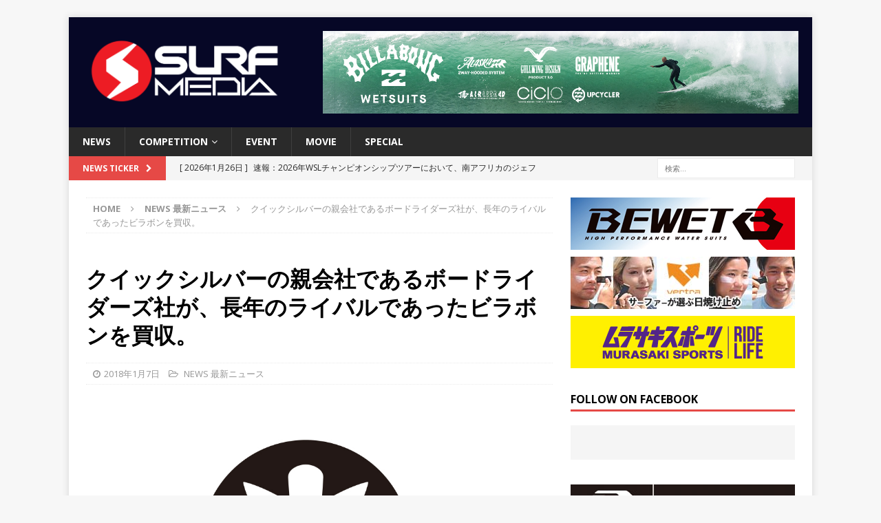

--- FILE ---
content_type: text/html; charset=UTF-8
request_url: https://surfmedia.jp/2018/01/07/%E3%82%AF%E3%82%A4%E3%83%83%E3%82%AF%E3%82%B7%E3%83%AB%E3%83%90%E3%83%BC%E3%81%AE%E8%A6%AA%E4%BC%9A%E7%A4%BE%E3%81%A7%E3%81%82%E3%82%8B%E3%83%9C%E3%83%BC%E3%83%89%E3%83%A9%E3%82%A4%E3%83%80%E3%83%BC/
body_size: 73475
content:
<!DOCTYPE html>
<html class="no-js mh-one-sb" lang="ja"
	itemscope 
	itemtype="http://schema.org/Article" 
	prefix="og: http://ogp.me/ns#" >
<head>
<meta charset="UTF-8">
<meta name="viewport" content="width=device-width, initial-scale=1.0">
<link rel="profile" href="http://gmpg.org/xfn/11" />

<!-- Bootstrap Core CSS -->
<link href="/wp-content/themes/mh-magazine/css/bootstrap.min.css" rel="stylesheet">

	<!-- Custom Fonts -->
<link rel="stylesheet" href="https://use.fontawesome.com/releases/v5.2.0/css/all.css" integrity="sha384-hWVjflwFxL6sNzntih27bfxkr27PmbbK/iSvJ+a4+0owXq79v+lsFkW54bOGbiDQ" crossorigin="anonymous">
	
	    <!-- 記事に設定されているアイキャッチ画像のOGP -->
    <meta property="og:image" content="https://surfmedia.jp/wp-content/uploads/2018/01/main.jpg">
	
	    <!-- 記事に設定されているアイキャッチ画像のOGP -->
    <meta name="twitter:image" content="https://surfmedia.jp/wp-content/uploads/2018/01/main.jpg">
	
	
<title>クイックシルバーの親会社であるボードライダーズ社が、長年のライバルであったビラボンを買収。 | SURFMEDIA</title>
<meta name='robots' content='max-image-preview:large' />

<!-- All in One SEO Pack 2.3.11 by Michael Torbert of Semper Fi Web Design[906,976] -->
<link rel="canonical" href="https://surfmedia.jp/2018/01/07/%e3%82%af%e3%82%a4%e3%83%83%e3%82%af%e3%82%b7%e3%83%ab%e3%83%90%e3%83%bc%e3%81%ae%e8%a6%aa%e4%bc%9a%e7%a4%be%e3%81%a7%e3%81%82%e3%82%8b%e3%83%9c%e3%83%bc%e3%83%89%e3%83%a9%e3%82%a4%e3%83%80%e3%83%bc/" />
<meta property="og:title" content="クイックシルバーの親会社であるボードライダーズ社が、長年のライバルであったビラボンを買収。 | SURFMEDIA" />
<meta property="og:type" content="article" />
<meta property="og:url" content="https://surfmedia.jp/2018/01/07/%e3%82%af%e3%82%a4%e3%83%83%e3%82%af%e3%82%b7%e3%83%ab%e3%83%90%e3%83%bc%e3%81%ae%e8%a6%aa%e4%bc%9a%e7%a4%be%e3%81%a7%e3%81%82%e3%82%8b%e3%83%9c%e3%83%bc%e3%83%89%e3%83%a9%e3%82%a4%e3%83%80%e3%83%bc/" />
<meta property="og:image" content="https://surfmedia.jp/wp-content/uploads/2018/01/main.jpg" />
<meta property="og:site_name" content="SURFMEDIA" />
<meta property="og:description" content="昨年12月に、クイックシルバーの親会社であるボードライダーズ社は、ビラボンを買収するという計画を提出していた。そして、長年のライバルであった２つのブランドは、いま同じ傘下に入った。 &nbsp; クイックシルバー、ロキシー、DCというブランドを所有するボードライダーズ社は、木曜日にビラボン・ インターナショナルのすべての株式を手にいれる最終合意に署名。この買収はビラボンが所有するRVCA、エレメント、VonZipper、Xcelを含むものである。 &nbsp; 米クイックシルバーは、2015年に日本の民事再生法にあたる連邦破産法第11条を申請。16年に、今回の投資会社オークツリー・キャピタル・マネジメントが事業再生融資を行い救済。経営再建と経営基盤の再構築を行ってきた。 &nbsp; 今回の合併会社の最高責任者には、オークツリーのマネージング・ディレクターであり、ボードライダーズの経営再建責任者を務めるデイヴ・タナーが就任。17年3月には社名をクイックシルバーからボードライダーズに改名し、今回の買収に着手した。 &nbsp; 「サーフィン、スノー、スケートに深い伝統のある、アイコニック・ブランドを多く所有するこの2つの大手アクションスポーツ会社が一緒になることは、アクションスポーツへの情熱を共有する我々にとって非常に喜ばしいことです。 &nbsp; 我々は、すべてのブランドの自主性、創造性、独自文化を維持することに全力を尽くすと同時に、最良の運営基盤を活用し、これらブランドの世界的な成長を加速させるつもりです。ビラボンチームと一つの家族になることを大変嬉しく思っており、この統合がもたらす成功のために力を合わせることを楽しみにしています。」と、デイヴ・タナーがコメント。 &nbsp; 今回のボードライダーズとビラボンの統合により、110カ国以上で7,000以上の取引企業、35カ国での自社eコマースサイト、28カ国で630以上の店舗を構える、世界をリードするアクションスポーツ企業が誕生することとなった。 &nbsp; &nbsp;" />
<meta property="article:published_time" content="2018-01-07T14:44:39Z" />
<meta property="article:modified_time" content="2018-01-07T14:44:39Z" />
<meta name="twitter:card" content="summary" />
<meta name="twitter:title" content="クイックシルバーの親会社であるボードライダーズ社が、長年のライバルであったビラボンを買収。 | SURFMEDIA" />
<meta name="twitter:description" content="昨年12月に、クイックシルバーの親会社であるボードライダーズ社は、ビラボンを買収するという計画を提出していた。そして、長年のライバルであった２つのブランドは、いま同じ傘下に入った。 &nbsp; クイックシルバー、ロキシー、DCというブランドを所有するボードライダーズ社は、木曜日にビラボン・ インターナショナルのすべての株式を手にいれる最終合意に署名。この買収はビラボンが所有するRVCA、エレメント、VonZipper、Xcelを含むものである。 &nbsp; 米クイックシルバーは、2015年に日本の民事再生法にあたる連邦破産法第11条を申請。16年に、今回の投資会社オークツリー・キャピタル・マネジメントが事業再生融資を行い救済。経営再建と経営基盤の再構築を行ってきた。 &nbsp; 今回の合併会社の最高責任者には、オークツリーのマネージング・ディレクターであり、ボードライダーズの経営再建責任者を務めるデイヴ・タナーが就任。17年3月には社名をクイックシルバーからボードライダーズに改名し、今回の買収に着手した。 &nbsp; 「サーフィン、スノー、スケートに深い伝統のある、アイコニック・ブランドを多く所有するこの2つの大手アクションスポーツ会社が一緒になることは、アクションスポーツへの情熱を共有する我々にとって非常に喜ばしいことです。 &nbsp; 我々は、すべてのブランドの自主性、創造性、独自文化を維持することに全力を尽くすと同時に、最良の運営基盤を活用し、これらブランドの世界的な成長を加速させるつもりです。ビラボンチームと一つの家族になることを大変嬉しく思っており、この統合がもたらす成功のために力を合わせることを楽しみにしています。」と、デイヴ・タナーがコメント。 &nbsp; 今回のボードライダーズとビラボンの統合により、110カ国以上で7,000以上の取引企業、35カ国での自社eコマースサイト、28カ国で630以上の店舗を構える、世界をリードするアクションスポーツ企業が誕生することとなった。 &nbsp; &nbsp;" />
<meta name="twitter:image" content="https://surfmedia.jp/wp-content/uploads/2018/01/main.jpg" />
<meta itemprop="image" content="https://surfmedia.jp/wp-content/uploads/2018/01/main.jpg" />
			<script>
			(function(i,s,o,g,r,a,m){i['GoogleAnalyticsObject']=r;i[r]=i[r]||function(){
			(i[r].q=i[r].q||[]).push(arguments)},i[r].l=1*new Date();a=s.createElement(o),
			m=s.getElementsByTagName(o)[0];a.async=1;a.src=g;m.parentNode.insertBefore(a,m)
			})(window,document,'script','//www.google-analytics.com/analytics.js','ga');

			ga('create', 'UA-28537364-1', 'auto');
			
			ga('send', 'pageview');
			</script>
<!-- /all in one seo pack -->
<link rel='dns-prefetch' href='//s0.wp.com' />
<link rel='dns-prefetch' href='//fonts.googleapis.com' />
<link rel="alternate" type="application/rss+xml" title="SURFMEDIA &raquo; フィード" href="https://surfmedia.jp/feed/" />
<script type="text/javascript">
window._wpemojiSettings = {"baseUrl":"https:\/\/s.w.org\/images\/core\/emoji\/14.0.0\/72x72\/","ext":".png","svgUrl":"https:\/\/s.w.org\/images\/core\/emoji\/14.0.0\/svg\/","svgExt":".svg","source":{"concatemoji":"https:\/\/surfmedia.jp\/wp-includes\/js\/wp-emoji-release.min.js?ver=6.2.8"}};
/*! This file is auto-generated */
!function(e,a,t){var n,r,o,i=a.createElement("canvas"),p=i.getContext&&i.getContext("2d");function s(e,t){p.clearRect(0,0,i.width,i.height),p.fillText(e,0,0);e=i.toDataURL();return p.clearRect(0,0,i.width,i.height),p.fillText(t,0,0),e===i.toDataURL()}function c(e){var t=a.createElement("script");t.src=e,t.defer=t.type="text/javascript",a.getElementsByTagName("head")[0].appendChild(t)}for(o=Array("flag","emoji"),t.supports={everything:!0,everythingExceptFlag:!0},r=0;r<o.length;r++)t.supports[o[r]]=function(e){if(p&&p.fillText)switch(p.textBaseline="top",p.font="600 32px Arial",e){case"flag":return s("\ud83c\udff3\ufe0f\u200d\u26a7\ufe0f","\ud83c\udff3\ufe0f\u200b\u26a7\ufe0f")?!1:!s("\ud83c\uddfa\ud83c\uddf3","\ud83c\uddfa\u200b\ud83c\uddf3")&&!s("\ud83c\udff4\udb40\udc67\udb40\udc62\udb40\udc65\udb40\udc6e\udb40\udc67\udb40\udc7f","\ud83c\udff4\u200b\udb40\udc67\u200b\udb40\udc62\u200b\udb40\udc65\u200b\udb40\udc6e\u200b\udb40\udc67\u200b\udb40\udc7f");case"emoji":return!s("\ud83e\udef1\ud83c\udffb\u200d\ud83e\udef2\ud83c\udfff","\ud83e\udef1\ud83c\udffb\u200b\ud83e\udef2\ud83c\udfff")}return!1}(o[r]),t.supports.everything=t.supports.everything&&t.supports[o[r]],"flag"!==o[r]&&(t.supports.everythingExceptFlag=t.supports.everythingExceptFlag&&t.supports[o[r]]);t.supports.everythingExceptFlag=t.supports.everythingExceptFlag&&!t.supports.flag,t.DOMReady=!1,t.readyCallback=function(){t.DOMReady=!0},t.supports.everything||(n=function(){t.readyCallback()},a.addEventListener?(a.addEventListener("DOMContentLoaded",n,!1),e.addEventListener("load",n,!1)):(e.attachEvent("onload",n),a.attachEvent("onreadystatechange",function(){"complete"===a.readyState&&t.readyCallback()})),(e=t.source||{}).concatemoji?c(e.concatemoji):e.wpemoji&&e.twemoji&&(c(e.twemoji),c(e.wpemoji)))}(window,document,window._wpemojiSettings);
</script>
<style type="text/css">
img.wp-smiley,
img.emoji {
	display: inline !important;
	border: none !important;
	box-shadow: none !important;
	height: 1em !important;
	width: 1em !important;
	margin: 0 0.07em !important;
	vertical-align: -0.1em !important;
	background: none !important;
	padding: 0 !important;
}
</style>
	<link rel='stylesheet' id='wp-block-library-css' href='https://surfmedia.jp/wp-includes/css/dist/block-library/style.min.css?ver=6.2.8' type='text/css' media='all' />
<link rel='stylesheet' id='classic-theme-styles-css' href='https://surfmedia.jp/wp-includes/css/classic-themes.min.css?ver=6.2.8' type='text/css' media='all' />
<style id='global-styles-inline-css' type='text/css'>
body{--wp--preset--color--black: #000000;--wp--preset--color--cyan-bluish-gray: #abb8c3;--wp--preset--color--white: #ffffff;--wp--preset--color--pale-pink: #f78da7;--wp--preset--color--vivid-red: #cf2e2e;--wp--preset--color--luminous-vivid-orange: #ff6900;--wp--preset--color--luminous-vivid-amber: #fcb900;--wp--preset--color--light-green-cyan: #7bdcb5;--wp--preset--color--vivid-green-cyan: #00d084;--wp--preset--color--pale-cyan-blue: #8ed1fc;--wp--preset--color--vivid-cyan-blue: #0693e3;--wp--preset--color--vivid-purple: #9b51e0;--wp--preset--gradient--vivid-cyan-blue-to-vivid-purple: linear-gradient(135deg,rgba(6,147,227,1) 0%,rgb(155,81,224) 100%);--wp--preset--gradient--light-green-cyan-to-vivid-green-cyan: linear-gradient(135deg,rgb(122,220,180) 0%,rgb(0,208,130) 100%);--wp--preset--gradient--luminous-vivid-amber-to-luminous-vivid-orange: linear-gradient(135deg,rgba(252,185,0,1) 0%,rgba(255,105,0,1) 100%);--wp--preset--gradient--luminous-vivid-orange-to-vivid-red: linear-gradient(135deg,rgba(255,105,0,1) 0%,rgb(207,46,46) 100%);--wp--preset--gradient--very-light-gray-to-cyan-bluish-gray: linear-gradient(135deg,rgb(238,238,238) 0%,rgb(169,184,195) 100%);--wp--preset--gradient--cool-to-warm-spectrum: linear-gradient(135deg,rgb(74,234,220) 0%,rgb(151,120,209) 20%,rgb(207,42,186) 40%,rgb(238,44,130) 60%,rgb(251,105,98) 80%,rgb(254,248,76) 100%);--wp--preset--gradient--blush-light-purple: linear-gradient(135deg,rgb(255,206,236) 0%,rgb(152,150,240) 100%);--wp--preset--gradient--blush-bordeaux: linear-gradient(135deg,rgb(254,205,165) 0%,rgb(254,45,45) 50%,rgb(107,0,62) 100%);--wp--preset--gradient--luminous-dusk: linear-gradient(135deg,rgb(255,203,112) 0%,rgb(199,81,192) 50%,rgb(65,88,208) 100%);--wp--preset--gradient--pale-ocean: linear-gradient(135deg,rgb(255,245,203) 0%,rgb(182,227,212) 50%,rgb(51,167,181) 100%);--wp--preset--gradient--electric-grass: linear-gradient(135deg,rgb(202,248,128) 0%,rgb(113,206,126) 100%);--wp--preset--gradient--midnight: linear-gradient(135deg,rgb(2,3,129) 0%,rgb(40,116,252) 100%);--wp--preset--duotone--dark-grayscale: url('#wp-duotone-dark-grayscale');--wp--preset--duotone--grayscale: url('#wp-duotone-grayscale');--wp--preset--duotone--purple-yellow: url('#wp-duotone-purple-yellow');--wp--preset--duotone--blue-red: url('#wp-duotone-blue-red');--wp--preset--duotone--midnight: url('#wp-duotone-midnight');--wp--preset--duotone--magenta-yellow: url('#wp-duotone-magenta-yellow');--wp--preset--duotone--purple-green: url('#wp-duotone-purple-green');--wp--preset--duotone--blue-orange: url('#wp-duotone-blue-orange');--wp--preset--font-size--small: 13px;--wp--preset--font-size--medium: 20px;--wp--preset--font-size--large: 36px;--wp--preset--font-size--x-large: 42px;--wp--preset--spacing--20: 0.44rem;--wp--preset--spacing--30: 0.67rem;--wp--preset--spacing--40: 1rem;--wp--preset--spacing--50: 1.5rem;--wp--preset--spacing--60: 2.25rem;--wp--preset--spacing--70: 3.38rem;--wp--preset--spacing--80: 5.06rem;--wp--preset--shadow--natural: 6px 6px 9px rgba(0, 0, 0, 0.2);--wp--preset--shadow--deep: 12px 12px 50px rgba(0, 0, 0, 0.4);--wp--preset--shadow--sharp: 6px 6px 0px rgba(0, 0, 0, 0.2);--wp--preset--shadow--outlined: 6px 6px 0px -3px rgba(255, 255, 255, 1), 6px 6px rgba(0, 0, 0, 1);--wp--preset--shadow--crisp: 6px 6px 0px rgba(0, 0, 0, 1);}:where(.is-layout-flex){gap: 0.5em;}body .is-layout-flow > .alignleft{float: left;margin-inline-start: 0;margin-inline-end: 2em;}body .is-layout-flow > .alignright{float: right;margin-inline-start: 2em;margin-inline-end: 0;}body .is-layout-flow > .aligncenter{margin-left: auto !important;margin-right: auto !important;}body .is-layout-constrained > .alignleft{float: left;margin-inline-start: 0;margin-inline-end: 2em;}body .is-layout-constrained > .alignright{float: right;margin-inline-start: 2em;margin-inline-end: 0;}body .is-layout-constrained > .aligncenter{margin-left: auto !important;margin-right: auto !important;}body .is-layout-constrained > :where(:not(.alignleft):not(.alignright):not(.alignfull)){max-width: var(--wp--style--global--content-size);margin-left: auto !important;margin-right: auto !important;}body .is-layout-constrained > .alignwide{max-width: var(--wp--style--global--wide-size);}body .is-layout-flex{display: flex;}body .is-layout-flex{flex-wrap: wrap;align-items: center;}body .is-layout-flex > *{margin: 0;}:where(.wp-block-columns.is-layout-flex){gap: 2em;}.has-black-color{color: var(--wp--preset--color--black) !important;}.has-cyan-bluish-gray-color{color: var(--wp--preset--color--cyan-bluish-gray) !important;}.has-white-color{color: var(--wp--preset--color--white) !important;}.has-pale-pink-color{color: var(--wp--preset--color--pale-pink) !important;}.has-vivid-red-color{color: var(--wp--preset--color--vivid-red) !important;}.has-luminous-vivid-orange-color{color: var(--wp--preset--color--luminous-vivid-orange) !important;}.has-luminous-vivid-amber-color{color: var(--wp--preset--color--luminous-vivid-amber) !important;}.has-light-green-cyan-color{color: var(--wp--preset--color--light-green-cyan) !important;}.has-vivid-green-cyan-color{color: var(--wp--preset--color--vivid-green-cyan) !important;}.has-pale-cyan-blue-color{color: var(--wp--preset--color--pale-cyan-blue) !important;}.has-vivid-cyan-blue-color{color: var(--wp--preset--color--vivid-cyan-blue) !important;}.has-vivid-purple-color{color: var(--wp--preset--color--vivid-purple) !important;}.has-black-background-color{background-color: var(--wp--preset--color--black) !important;}.has-cyan-bluish-gray-background-color{background-color: var(--wp--preset--color--cyan-bluish-gray) !important;}.has-white-background-color{background-color: var(--wp--preset--color--white) !important;}.has-pale-pink-background-color{background-color: var(--wp--preset--color--pale-pink) !important;}.has-vivid-red-background-color{background-color: var(--wp--preset--color--vivid-red) !important;}.has-luminous-vivid-orange-background-color{background-color: var(--wp--preset--color--luminous-vivid-orange) !important;}.has-luminous-vivid-amber-background-color{background-color: var(--wp--preset--color--luminous-vivid-amber) !important;}.has-light-green-cyan-background-color{background-color: var(--wp--preset--color--light-green-cyan) !important;}.has-vivid-green-cyan-background-color{background-color: var(--wp--preset--color--vivid-green-cyan) !important;}.has-pale-cyan-blue-background-color{background-color: var(--wp--preset--color--pale-cyan-blue) !important;}.has-vivid-cyan-blue-background-color{background-color: var(--wp--preset--color--vivid-cyan-blue) !important;}.has-vivid-purple-background-color{background-color: var(--wp--preset--color--vivid-purple) !important;}.has-black-border-color{border-color: var(--wp--preset--color--black) !important;}.has-cyan-bluish-gray-border-color{border-color: var(--wp--preset--color--cyan-bluish-gray) !important;}.has-white-border-color{border-color: var(--wp--preset--color--white) !important;}.has-pale-pink-border-color{border-color: var(--wp--preset--color--pale-pink) !important;}.has-vivid-red-border-color{border-color: var(--wp--preset--color--vivid-red) !important;}.has-luminous-vivid-orange-border-color{border-color: var(--wp--preset--color--luminous-vivid-orange) !important;}.has-luminous-vivid-amber-border-color{border-color: var(--wp--preset--color--luminous-vivid-amber) !important;}.has-light-green-cyan-border-color{border-color: var(--wp--preset--color--light-green-cyan) !important;}.has-vivid-green-cyan-border-color{border-color: var(--wp--preset--color--vivid-green-cyan) !important;}.has-pale-cyan-blue-border-color{border-color: var(--wp--preset--color--pale-cyan-blue) !important;}.has-vivid-cyan-blue-border-color{border-color: var(--wp--preset--color--vivid-cyan-blue) !important;}.has-vivid-purple-border-color{border-color: var(--wp--preset--color--vivid-purple) !important;}.has-vivid-cyan-blue-to-vivid-purple-gradient-background{background: var(--wp--preset--gradient--vivid-cyan-blue-to-vivid-purple) !important;}.has-light-green-cyan-to-vivid-green-cyan-gradient-background{background: var(--wp--preset--gradient--light-green-cyan-to-vivid-green-cyan) !important;}.has-luminous-vivid-amber-to-luminous-vivid-orange-gradient-background{background: var(--wp--preset--gradient--luminous-vivid-amber-to-luminous-vivid-orange) !important;}.has-luminous-vivid-orange-to-vivid-red-gradient-background{background: var(--wp--preset--gradient--luminous-vivid-orange-to-vivid-red) !important;}.has-very-light-gray-to-cyan-bluish-gray-gradient-background{background: var(--wp--preset--gradient--very-light-gray-to-cyan-bluish-gray) !important;}.has-cool-to-warm-spectrum-gradient-background{background: var(--wp--preset--gradient--cool-to-warm-spectrum) !important;}.has-blush-light-purple-gradient-background{background: var(--wp--preset--gradient--blush-light-purple) !important;}.has-blush-bordeaux-gradient-background{background: var(--wp--preset--gradient--blush-bordeaux) !important;}.has-luminous-dusk-gradient-background{background: var(--wp--preset--gradient--luminous-dusk) !important;}.has-pale-ocean-gradient-background{background: var(--wp--preset--gradient--pale-ocean) !important;}.has-electric-grass-gradient-background{background: var(--wp--preset--gradient--electric-grass) !important;}.has-midnight-gradient-background{background: var(--wp--preset--gradient--midnight) !important;}.has-small-font-size{font-size: var(--wp--preset--font-size--small) !important;}.has-medium-font-size{font-size: var(--wp--preset--font-size--medium) !important;}.has-large-font-size{font-size: var(--wp--preset--font-size--large) !important;}.has-x-large-font-size{font-size: var(--wp--preset--font-size--x-large) !important;}
.wp-block-navigation a:where(:not(.wp-element-button)){color: inherit;}
:where(.wp-block-columns.is-layout-flex){gap: 2em;}
.wp-block-pullquote{font-size: 1.5em;line-height: 1.6;}
</style>
<link rel='stylesheet' id='mh-magazine-css' href='https://surfmedia.jp/wp-content/themes/mh-magazine/style.css?ver=3.5.0' type='text/css' media='all' />
<link rel='stylesheet' id='mh-font-awesome-css' href='https://surfmedia.jp/wp-content/themes/mh-magazine/includes/font-awesome.min.css' type='text/css' media='all' />
<link rel='stylesheet' id='mh-google-fonts-css' href='https://fonts.googleapis.com/css?family=Open+Sans:300,400,400italic,600,700' type='text/css' media='all' />
<link rel='stylesheet' id='addtoany-css' href='https://surfmedia.jp/wp-content/plugins/add-to-any/addtoany.min.css?ver=1.15' type='text/css' media='all' />
<link rel='stylesheet' id='jetpack_css-css' href='https://surfmedia.jp/wp-content/plugins/jetpack/css/jetpack.css?ver=6.8.5' type='text/css' media='all' />
<script type='text/javascript' src='https://surfmedia.jp/wp-includes/js/swfobject.js?ver=2.2-20120417' id='swfobject-js'></script>
<script type='text/javascript' src='https://surfmedia.jp/wp-includes/js/jquery/jquery.min.js?ver=3.6.4' id='jquery-core-js'></script>
<script type='text/javascript' src='https://surfmedia.jp/wp-includes/js/jquery/jquery-migrate.min.js?ver=3.4.0' id='jquery-migrate-js'></script>
<script type='text/javascript' src='https://surfmedia.jp/wp-content/plugins/add-to-any/addtoany.min.js?ver=1.1' id='addtoany-js'></script>
<script type='text/javascript' src='https://surfmedia.jp/wp-content/themes/mh-magazine/js/scripts.js?ver=6.2.8' id='mh-scripts-js'></script>
<link rel="https://api.w.org/" href="https://surfmedia.jp/wp-json/" /><link rel="alternate" type="application/json" href="https://surfmedia.jp/wp-json/wp/v2/posts/97860" /><link rel="EditURI" type="application/rsd+xml" title="RSD" href="https://surfmedia.jp/xmlrpc.php?rsd" />
<link rel="wlwmanifest" type="application/wlwmanifest+xml" href="https://surfmedia.jp/wp-includes/wlwmanifest.xml" />
<meta name="generator" content="WordPress 6.2.8" />
<link rel='shortlink' href='https://wp.me/paus8L-pso' />
<link rel="alternate" type="application/json+oembed" href="https://surfmedia.jp/wp-json/oembed/1.0/embed?url=https%3A%2F%2Fsurfmedia.jp%2F2018%2F01%2F07%2F%25e3%2582%25af%25e3%2582%25a4%25e3%2583%2583%25e3%2582%25af%25e3%2582%25b7%25e3%2583%25ab%25e3%2583%2590%25e3%2583%25bc%25e3%2581%25ae%25e8%25a6%25aa%25e4%25bc%259a%25e7%25a4%25be%25e3%2581%25a7%25e3%2581%2582%25e3%2582%258b%25e3%2583%259c%25e3%2583%25bc%25e3%2583%2589%25e3%2583%25a9%25e3%2582%25a4%25e3%2583%2580%25e3%2583%25bc%2F" />
<link rel="alternate" type="text/xml+oembed" href="https://surfmedia.jp/wp-json/oembed/1.0/embed?url=https%3A%2F%2Fsurfmedia.jp%2F2018%2F01%2F07%2F%25e3%2582%25af%25e3%2582%25a4%25e3%2583%2583%25e3%2582%25af%25e3%2582%25b7%25e3%2583%25ab%25e3%2583%2590%25e3%2583%25bc%25e3%2581%25ae%25e8%25a6%25aa%25e4%25bc%259a%25e7%25a4%25be%25e3%2581%25a7%25e3%2581%2582%25e3%2582%258b%25e3%2583%259c%25e3%2583%25bc%25e3%2583%2589%25e3%2583%25a9%25e3%2582%25a4%25e3%2583%2580%25e3%2583%25bc%2F&#038;format=xml" />

<script data-cfasync="false">
window.a2a_config=window.a2a_config||{};a2a_config.callbacks=[];a2a_config.overlays=[];a2a_config.templates={};a2a_localize = {
	Share: "共有",
	Save: "ブックマーク",
	Subscribe: "購読",
	Email: "メール",
	Bookmark: "ブックマーク",
	ShowAll: "すべて表示する",
	ShowLess: "小さく表示する",
	FindServices: "サービスを探す",
	FindAnyServiceToAddTo: "追加するサービスを今すぐ探す",
	PoweredBy: "Powered by",
	ShareViaEmail: "メールでシェアする",
	SubscribeViaEmail: "メールで購読する",
	BookmarkInYourBrowser: "ブラウザにブックマーク",
	BookmarkInstructions: "このページをブックマークするには、 Ctrl+D または \u2318+D を押下。",
	AddToYourFavorites: "お気に入りに追加",
	SendFromWebOrProgram: "任意のメールアドレスまたはメールプログラムから送信",
	EmailProgram: "メールプログラム",
	More: "詳細&#8230;",
	ThanksForSharing: "Thanks for sharing!",
	ThanksForFollowing: "Thanks for following!"
};

(function(d,s,a,b){a=d.createElement(s);b=d.getElementsByTagName(s)[0];a.async=1;a.src="https://static.addtoany.com/menu/page.js";b.parentNode.insertBefore(a,b);})(document,"script");
</script>

<!-- This site is using AdRotate v3.16 to display their advertisements - https://ajdg.solutions/products/adrotate-for-wordpress/ -->
<script type="text/javascript">
	window._wp_rp_static_base_url = 'https://wprp.sovrn.com/static/';
	window._wp_rp_wp_ajax_url = "https://surfmedia.jp/wp-admin/admin-ajax.php";
	window._wp_rp_plugin_version = '3.6.4';
	window._wp_rp_post_id = '97860';
	window._wp_rp_num_rel_posts = '4';
	window._wp_rp_thumbnails = true;
	window._wp_rp_post_title = '%E3%82%AF%E3%82%A4%E3%83%83%E3%82%AF%E3%82%B7%E3%83%AB%E3%83%90%E3%83%BC%E3%81%AE%E8%A6%AA%E4%BC%9A%E7%A4%BE%E3%81%A7%E3%81%82%E3%82%8B%E3%83%9C%E3%83%BC%E3%83%89%E3%83%A9%E3%82%A4%E3%83%80%E3%83%BC%E3%82%BA%E7%A4%BE%E3%81%8C%E3%80%81%E9%95%B7%E5%B9%B4%E3%81%AE%E3%83%A9%E3%82%A4%E3%83%90%E3%83%AB%E3%81%A7%E3%81%82%E3%81%A3%E3%81%9F%E3%83%93%E3%83%A9%E3%83%9C%E3%83%B3%E3%82%92%E8%B2%B7%E5%8F%8E%E3%80%82';
	window._wp_rp_post_tags = ['%E8%B2%B7%E5%8F%8E', '%E3%83%93%E3%83%A9%E3%83%9C%E3%83%B3', '%E3%82%AF%E3%82%A4%E3%83%83%E3%82%AF%E3%82%B7%E3%83%AB%E3%83%90%E3%83%BC', '%E3%83%9C%E3%83%BC%E3%83%89%E3%83%A9%E3%82%A4%E3%83%80%E3%83%BC%E3%82%BA', 'news+%E6%9C%80%E6%96%B0%E3%83%8B%E3%83%A5%E3%83%BC%E3%82%B9', 'span'];
	window._wp_rp_promoted_content = true;
</script>
<link rel="stylesheet" href="https://surfmedia.jp/wp-content/plugins/wordpress-23-related-posts-plugin/static/themes/vertical.css?version=3.6.4" />

<link rel='dns-prefetch' href='//v0.wordpress.com'/>
<style type='text/css'>img#wpstats{display:none}</style><style type="text/css">
.mh-header { background: #060726; }
</style>
<!--[if lt IE 9]>
<script src="https://surfmedia.jp/wp-content/themes/mh-magazine/js/css3-mediaqueries.js"></script>
<![endif]-->
<!-- Vipers Video Quicktags v6.3.4 | http://www.viper007bond.com/wordpress-plugins/vipers-video-quicktags/ -->
<style type="text/css">
.vvqbox { display: block; max-width: 100%; visibility: visible !important; margin: 10px auto; } .vvqbox img { max-width: 100%; height: 100%; } .vvqbox object { max-width: 100%; } 
</style>
<script type="text/javascript">
// <![CDATA[
	var vvqflashvars = {};
	var vvqparams = { wmode: "opaque", allowfullscreen: "true", allowscriptaccess: "always" };
	var vvqattributes = {};
	var vvqexpressinstall = "https://surfmedia.jp/wp-content/plugins/vipers-video-quicktags/resources/expressinstall.swf";
// ]]>
</script>
<link rel="icon" href="https://surfmedia.jp/wp-content/uploads/2023/06/cropped-surfmedia_favicon-32x32.png" sizes="32x32" />
<link rel="icon" href="https://surfmedia.jp/wp-content/uploads/2023/06/cropped-surfmedia_favicon-192x192.png" sizes="192x192" />
<link rel="apple-touch-icon" href="https://surfmedia.jp/wp-content/uploads/2023/06/cropped-surfmedia_favicon-180x180.png" />
<meta name="msapplication-TileImage" content="https://surfmedia.jp/wp-content/uploads/2023/06/cropped-surfmedia_favicon-270x270.png" />
<div id="fb-root"></div>
<script async defer crossorigin="anonymous" src="https://connect.facebook.net/ja_JP/sdk.js#xfbml=1&version=v6.0&appId=199017733483260&autoLogAppEvents=1"></script>
	
<!-- Google tag (gtag.js) -->
<script async src="https://www.googletagmanager.com/gtag/js?id=G-7E0DQRJWMV"></script>
<script>
  window.dataLayer = window.dataLayer || [];
  function gtag(){dataLayer.push(arguments);}
  gtag('js', new Date());

  gtag('config', 'G-7E0DQRJWMV');
</script>	
</head>
<body id="mh-mobile" class="post-template-default single single-post postid-97860 single-format-standard wp-custom-logo mh-boxed-layout mh-right-sb mh-loop-layout1 mh-widget-layout1" itemscope="itemscope" itemtype="http://schema.org/WebPage">
<div class="mh-container mh-container-outer">
<div class="mh-header-nav-mobile clearfix"></div>
	<div class="mh-preheader">
    	<div class="mh-container mh-container-inner mh-row clearfix">
							<div class="mh-header-bar-content mh-header-bar-top-left mh-col-2-3 clearfix">
									</div>
										<div class="mh-header-bar-content mh-header-bar-top-right mh-col-1-3 clearfix">
									</div>
					</div>
	</div>
<header class="mh-header" itemscope="itemscope" itemtype="http://schema.org/WPHeader">
	<div class="mh-container mh-container-inner clearfix">
		<div class="mh-custom-header clearfix">
<div class="mh-header-columns mh-row clearfix">
<div class="mh-col-1-3 mh-site-identity">
<div class="mh-site-logo" role="banner">
<a href="https://surfmedia.jp/" class="custom-logo-link" rel="home"><img width="2480" height="826" src="https://surfmedia.jp/wp-content/uploads/2023/03/cropped-surfmedia-red_edited.png" class="custom-logo" alt="SURFMEDIA" decoding="async" srcset="https://surfmedia.jp/wp-content/uploads/2023/03/cropped-surfmedia-red_edited.png 2480w, https://surfmedia.jp/wp-content/uploads/2023/03/cropped-surfmedia-red_edited-300x100.png 300w, https://surfmedia.jp/wp-content/uploads/2023/03/cropped-surfmedia-red_edited-768x256.png 768w, https://surfmedia.jp/wp-content/uploads/2023/03/cropped-surfmedia-red_edited-1024x341.png 1024w" sizes="(max-width: 2480px) 100vw, 2480px" /></a></div>
</div>
<aside class="mh-col-2-3 mh-header-widget-2">
<div id="adrotate_widgets-2" class="mh-widget mh-header-2 adrotate_widgets"><div class="a-single a-3"><a class="gofollow" data-track="MywwLDEsNjA=" href="https://boardriders.co.jp/blogs/news-billabong-mens/billabong-wetsuits-2025-winter" target="_blank"><img src="https://surfmedia.jp/wp-content/uploads/2025/09/billabong_wetsuits_2025_SurfMedia_w678xh118.jpg" /></a></div></div></aside>
</div>
</div>
	</div>
	<div class="mh-main-nav-wrap">
		<nav class="mh-navigation mh-main-nav mh-container mh-container-inner clearfix" role="navigation" itemscope="itemscope" itemtype="http://schema.org/SiteNavigationElement">
			<div class="menu-header-menu-container"><ul id="menu-header-menu" class="menu"><li id="menu-item-76123" class="menu-item menu-item-type-taxonomy menu-item-object-category current-post-ancestor current-menu-parent current-post-parent menu-item-76123"><a href="https://surfmedia.jp/category/news/">NEWS</a></li>
<li id="menu-item-84581" class="menu-item menu-item-type-custom menu-item-object-custom menu-item-has-children menu-item-84581"><a>COMPETITION</a>
<ul class="sub-menu">
	<li id="menu-item-76128" class="menu-item menu-item-type-taxonomy menu-item-object-category menu-item-76128"><a href="https://surfmedia.jp/category/competition/asp-world/">WSL MENS CT</a></li>
	<li id="menu-item-84445" class="menu-item menu-item-type-taxonomy menu-item-object-category menu-item-84445"><a href="https://surfmedia.jp/category/competition/wsl-mens-qs/">WSL MENS QS</a></li>
	<li id="menu-item-76127" class="menu-item menu-item-type-taxonomy menu-item-object-category menu-item-76127"><a href="https://surfmedia.jp/category/competition/asp-women/">WSL WOMENS</a></li>
	<li id="menu-item-84444" class="menu-item menu-item-type-taxonomy menu-item-object-category menu-item-84444"><a href="https://surfmedia.jp/category/competition/asp-junior/">WSL JUNIOR</a></li>
	<li id="menu-item-84443" class="menu-item menu-item-type-taxonomy menu-item-object-category menu-item-84443"><a href="https://surfmedia.jp/category/competition/asp-japan/">WSL JAPAN</a></li>
	<li id="menu-item-76124" class="menu-item menu-item-type-taxonomy menu-item-object-category menu-item-76124"><a href="https://surfmedia.jp/category/competition/jpsa/">JPSA</a></li>
	<li id="menu-item-84441" class="menu-item menu-item-type-taxonomy menu-item-object-category menu-item-84441"><a href="https://surfmedia.jp/category/competition/isansa/">ISA/NSA</a></li>
	<li id="menu-item-84439" class="menu-item menu-item-type-taxonomy menu-item-object-category menu-item-84439"><a href="https://surfmedia.jp/category/competition/big-wave-tour/">BIG WAVE TOUR</a></li>
	<li id="menu-item-84442" class="menu-item menu-item-type-taxonomy menu-item-object-category menu-item-84442"><a href="https://surfmedia.jp/category/competition/asp-longboard/">LONGBOARD</a></li>
	<li id="menu-item-84440" class="menu-item menu-item-type-taxonomy menu-item-object-category menu-item-84440"><a href="https://surfmedia.jp/category/competition/bodyboard/">BODYBOARD</a></li>
</ul>
</li>
<li id="menu-item-86114" class="menu-item menu-item-type-taxonomy menu-item-object-category menu-item-86114"><a href="https://surfmedia.jp/category/event/">EVENT</a></li>
<li id="menu-item-76129" class="menu-item menu-item-type-taxonomy menu-item-object-category menu-item-76129"><a href="https://surfmedia.jp/category/recommend-movie/">MOVIE</a></li>
<li id="menu-item-76130" class="menu-item menu-item-type-taxonomy menu-item-object-category menu-item-76130"><a href="https://surfmedia.jp/category/special/">SPECIAL</a></li>
</ul></div>		</nav>
	</div>
	</header>
	<div class="mh-subheader">
		<div class="mh-container mh-container-inner mh-row clearfix">
							<div class="mh-header-bar-content mh-header-bar-bottom-left mh-col-2-3 clearfix">
											<div class="mh-header-ticker mh-header-ticker-bottom">
							<div class="mh-ticker-bottom">
			<div class="mh-ticker-title mh-ticker-title-bottom">
			News Ticker<i class="fa fa-chevron-right"></i>		</div>
		<div class="mh-ticker-content mh-ticker-content-bottom">
		<ul id="mh-ticker-loop-bottom">				<li class="mh-ticker-item mh-ticker-item-bottom">
					<a href="https://surfmedia.jp/2026/01/26/world-surf-league-announces-raglan-new-zealand-as-fourth-stop-on-2026-championship-tour-schedule/" title="速報：2026年WSLチャンピオンシップツアーにおいて、南アフリカのジェフリーズベイに代わりニュージーランドのラグランが開催地へ">
						<span class="mh-ticker-item-date mh-ticker-item-date-bottom">
                        	[ 2026年1月26日 ]                        </span>
						<span class="mh-ticker-item-title mh-ticker-item-title-bottom">
							速報：2026年WSLチャンピオンシップツアーにおいて、南アフリカのジェフリーズベイに代わりニュージーランドのラグランが開催地へ						</span>
						<span class="mh-ticker-item-cat mh-ticker-item-cat-bottom">
							<i class="fa fa-caret-right"></i>
														WSL MENS CT						</span>
					</a>
				</li>				<li class="mh-ticker-item mh-ticker-item-bottom">
					<a href="https://surfmedia.jp/2026/01/24/best-sport-association-award-nanaho-tsuzuki/" title="波乗りジャパンの都築虹帆が「第74回日本スポーツ賞」で競技団体別最優秀賞を受賞！">
						<span class="mh-ticker-item-date mh-ticker-item-date-bottom">
                        	[ 2026年1月24日 ]                        </span>
						<span class="mh-ticker-item-title mh-ticker-item-title-bottom">
							波乗りジャパンの都築虹帆が「第74回日本スポーツ賞」で競技団体別最優秀賞を受賞！						</span>
						<span class="mh-ticker-item-cat mh-ticker-item-cat-bottom">
							<i class="fa fa-caret-right"></i>
														NEWS 最新ニュース						</span>
					</a>
				</li>				<li class="mh-ticker-item mh-ticker-item-bottom">
					<a href="https://surfmedia.jp/2026/01/23/la-union-international-pro-2026-final/" title="キャッシュ・フーバーとベン・スキナーがラ・ウニオンで優勝。田岡なつみとジョマリー・エブエザもワイルドカード獲得">
						<span class="mh-ticker-item-date mh-ticker-item-date-bottom">
                        	[ 2026年1月23日 ]                        </span>
						<span class="mh-ticker-item-title mh-ticker-item-title-bottom">
							キャッシュ・フーバーとベン・スキナーがラ・ウニオンで優勝。田岡なつみとジョマリー・エブエザもワイルドカード獲得						</span>
						<span class="mh-ticker-item-cat mh-ticker-item-cat-bottom">
							<i class="fa fa-caret-right"></i>
														LONGBOARD						</span>
					</a>
				</li>				<li class="mh-ticker-item mh-ticker-item-bottom">
					<a href="https://surfmedia.jp/2026/01/23/la-union-international-pro-2026-04/" title="田岡なつみが準優勝で2026年のWSLワールド・ロングボードツアーの出場が確定。ラ・ウニオン・インターナショナル・プロ最終日">
						<span class="mh-ticker-item-date mh-ticker-item-date-bottom">
                        	[ 2026年1月23日 ]                        </span>
						<span class="mh-ticker-item-title mh-ticker-item-title-bottom">
							田岡なつみが準優勝で2026年のWSLワールド・ロングボードツアーの出場が確定。ラ・ウニオン・インターナショナル・プロ最終日						</span>
						<span class="mh-ticker-item-cat mh-ticker-item-cat-bottom">
							<i class="fa fa-caret-right"></i>
														LONGBOARD						</span>
					</a>
				</li>				<li class="mh-ticker-item mh-ticker-item-bottom">
					<a href="https://surfmedia.jp/2026/01/22/la-union-international-pro-2026-03/" title="田岡なつみ、井上鷹と楓がファイナルデイ進出。女子ベスト8、男子ベスト16決定。ラ・ウニオン・インターナショナル・プロ大会3日">
						<span class="mh-ticker-item-date mh-ticker-item-date-bottom">
                        	[ 2026年1月22日 ]                        </span>
						<span class="mh-ticker-item-title mh-ticker-item-title-bottom">
							田岡なつみ、井上鷹と楓がファイナルデイ進出。女子ベスト8、男子ベスト16決定。ラ・ウニオン・インターナショナル・プロ大会3日						</span>
						<span class="mh-ticker-item-cat mh-ticker-item-cat-bottom">
							<i class="fa fa-caret-right"></i>
														LONGBOARD						</span>
					</a>
				</li>		</ul>
	</div>
</div>						</div>
									</div>
										<div class="mh-header-bar-content mh-header-bar-bottom-right mh-col-1-3 clearfix">
											<aside class="mh-header-search mh-header-search-bottom">
							<form role="search" method="get" class="search-form" action="https://surfmedia.jp/">
				<label>
					<span class="screen-reader-text">検索:</span>
					<input type="search" class="search-field" placeholder="検索&hellip;" value="" name="s" />
				</label>
				<input type="submit" class="search-submit" value="検索" />
			</form>						</aside>
									</div>
					</div>
	</div>
<div class="mh-wrapper clearfix">
	<div class="mh-main clearfix">
		<div id="main-content" class="mh-content" role="main" itemprop="mainContentOfPage">
<nav class="mh-breadcrumb"><span itemscope itemtype="http://data-vocabulary.org/Breadcrumb"><a href="https://surfmedia.jp" itemprop="url"><span itemprop="title">Home</span></a></span><span class="mh-breadcrumb-delimiter"><i class="fa fa-angle-right"></i></span><span itemscope itemtype="http://data-vocabulary.org/Breadcrumb"><a href="https://surfmedia.jp/category/news/" itemprop="url"><span itemprop="title">NEWS 最新ニュース</span></a></span><span class="mh-breadcrumb-delimiter"><i class="fa fa-angle-right"></i></span>クイックシルバーの親会社であるボードライダーズ社が、長年のライバルであったビラボンを買収。</nav>
	<header class="entry-header clearfix"><div id="adrotate_widgets-5" class="mh-widget mh-posts-1 adrotate_widgets"><!-- Error, Ad is not available at this time due to schedule/geolocation restrictions! --></div><article id="post-97860" class="post-97860 post type-post status-publish format-standard has-post-thumbnail hentry category-news tag-1063 tag-1064 tag-1065 tag-737">
	<h1 class="entry-title">クイックシルバーの親会社であるボードライダーズ社が、長年のライバルであったビラボンを買収。</h1><p class="mh-meta entry-meta">
<span class="mh-meta-date updated"><i class="fa fa-clock-o"></i>2018年1月7日</span>
<span class="entry-meta-categories"><i class="fa fa-folder-open-o"></i>
<a href="https://surfmedia.jp/category/news/" rel="category tag">NEWS 最新ニュース</a></span></p>
	</header>

	<div class="entry-content clearfix">
<figure class="entry-thumbnail">
<img src="https://surfmedia.jp/wp-content/uploads/2018/01/main.jpg" alt="" title="main" />
</figure>
<div class="addtoany_share_save_container addtoany_content addtoany_content_top"><div class="a2a_kit a2a_kit_size_32 addtoany_list" data-a2a-url="https://surfmedia.jp/2018/01/07/%e3%82%af%e3%82%a4%e3%83%83%e3%82%af%e3%82%b7%e3%83%ab%e3%83%90%e3%83%bc%e3%81%ae%e8%a6%aa%e4%bc%9a%e7%a4%be%e3%81%a7%e3%81%82%e3%82%8b%e3%83%9c%e3%83%bc%e3%83%89%e3%83%a9%e3%82%a4%e3%83%80%e3%83%bc/" data-a2a-title="クイックシルバーの親会社であるボードライダーズ社が、長年のライバルであったビラボンを買収。"><a class="a2a_button_facebook a2a_counter" href="https://www.addtoany.com/add_to/facebook?linkurl=https%3A%2F%2Fsurfmedia.jp%2F2018%2F01%2F07%2F%25e3%2582%25af%25e3%2582%25a4%25e3%2583%2583%25e3%2582%25af%25e3%2582%25b7%25e3%2583%25ab%25e3%2583%2590%25e3%2583%25bc%25e3%2581%25ae%25e8%25a6%25aa%25e4%25bc%259a%25e7%25a4%25be%25e3%2581%25a7%25e3%2581%2582%25e3%2582%258b%25e3%2583%259c%25e3%2583%25bc%25e3%2583%2589%25e3%2583%25a9%25e3%2582%25a4%25e3%2583%2580%25e3%2583%25bc%2F&amp;linkname=%E3%82%AF%E3%82%A4%E3%83%83%E3%82%AF%E3%82%B7%E3%83%AB%E3%83%90%E3%83%BC%E3%81%AE%E8%A6%AA%E4%BC%9A%E7%A4%BE%E3%81%A7%E3%81%82%E3%82%8B%E3%83%9C%E3%83%BC%E3%83%89%E3%83%A9%E3%82%A4%E3%83%80%E3%83%BC%E3%82%BA%E7%A4%BE%E3%81%8C%E3%80%81%E9%95%B7%E5%B9%B4%E3%81%AE%E3%83%A9%E3%82%A4%E3%83%90%E3%83%AB%E3%81%A7%E3%81%82%E3%81%A3%E3%81%9F%E3%83%93%E3%83%A9%E3%83%9C%E3%83%B3%E3%82%92%E8%B2%B7%E5%8F%8E%E3%80%82" title="Facebook" rel="nofollow noopener" target="_blank"></a><a class="a2a_button_twitter" href="https://www.addtoany.com/add_to/twitter?linkurl=https%3A%2F%2Fsurfmedia.jp%2F2018%2F01%2F07%2F%25e3%2582%25af%25e3%2582%25a4%25e3%2583%2583%25e3%2582%25af%25e3%2582%25b7%25e3%2583%25ab%25e3%2583%2590%25e3%2583%25bc%25e3%2581%25ae%25e8%25a6%25aa%25e4%25bc%259a%25e7%25a4%25be%25e3%2581%25a7%25e3%2581%2582%25e3%2582%258b%25e3%2583%259c%25e3%2583%25bc%25e3%2583%2589%25e3%2583%25a9%25e3%2582%25a4%25e3%2583%2580%25e3%2583%25bc%2F&amp;linkname=%E3%82%AF%E3%82%A4%E3%83%83%E3%82%AF%E3%82%B7%E3%83%AB%E3%83%90%E3%83%BC%E3%81%AE%E8%A6%AA%E4%BC%9A%E7%A4%BE%E3%81%A7%E3%81%82%E3%82%8B%E3%83%9C%E3%83%BC%E3%83%89%E3%83%A9%E3%82%A4%E3%83%80%E3%83%BC%E3%82%BA%E7%A4%BE%E3%81%8C%E3%80%81%E9%95%B7%E5%B9%B4%E3%81%AE%E3%83%A9%E3%82%A4%E3%83%90%E3%83%AB%E3%81%A7%E3%81%82%E3%81%A3%E3%81%9F%E3%83%93%E3%83%A9%E3%83%9C%E3%83%B3%E3%82%92%E8%B2%B7%E5%8F%8E%E3%80%82" title="Twitter" rel="nofollow noopener" target="_blank"></a><a class="a2a_button_line" href="https://www.addtoany.com/add_to/line?linkurl=https%3A%2F%2Fsurfmedia.jp%2F2018%2F01%2F07%2F%25e3%2582%25af%25e3%2582%25a4%25e3%2583%2583%25e3%2582%25af%25e3%2582%25b7%25e3%2583%25ab%25e3%2583%2590%25e3%2583%25bc%25e3%2581%25ae%25e8%25a6%25aa%25e4%25bc%259a%25e7%25a4%25be%25e3%2581%25a7%25e3%2581%2582%25e3%2582%258b%25e3%2583%259c%25e3%2583%25bc%25e3%2583%2589%25e3%2583%25a9%25e3%2582%25a4%25e3%2583%2580%25e3%2583%25bc%2F&amp;linkname=%E3%82%AF%E3%82%A4%E3%83%83%E3%82%AF%E3%82%B7%E3%83%AB%E3%83%90%E3%83%BC%E3%81%AE%E8%A6%AA%E4%BC%9A%E7%A4%BE%E3%81%A7%E3%81%82%E3%82%8B%E3%83%9C%E3%83%BC%E3%83%89%E3%83%A9%E3%82%A4%E3%83%80%E3%83%BC%E3%82%BA%E7%A4%BE%E3%81%8C%E3%80%81%E9%95%B7%E5%B9%B4%E3%81%AE%E3%83%A9%E3%82%A4%E3%83%90%E3%83%AB%E3%81%A7%E3%81%82%E3%81%A3%E3%81%9F%E3%83%93%E3%83%A9%E3%83%9C%E3%83%B3%E3%82%92%E8%B2%B7%E5%8F%8E%E3%80%82" title="Line" rel="nofollow noopener" target="_blank"></a><a class="a2a_button_copy_link" href="https://www.addtoany.com/add_to/copy_link?linkurl=https%3A%2F%2Fsurfmedia.jp%2F2018%2F01%2F07%2F%25e3%2582%25af%25e3%2582%25a4%25e3%2583%2583%25e3%2582%25af%25e3%2582%25b7%25e3%2583%25ab%25e3%2583%2590%25e3%2583%25bc%25e3%2581%25ae%25e8%25a6%25aa%25e4%25bc%259a%25e7%25a4%25be%25e3%2581%25a7%25e3%2581%2582%25e3%2582%258b%25e3%2583%259c%25e3%2583%25bc%25e3%2583%2589%25e3%2583%25a9%25e3%2582%25a4%25e3%2583%2580%25e3%2583%25bc%2F&amp;linkname=%E3%82%AF%E3%82%A4%E3%83%83%E3%82%AF%E3%82%B7%E3%83%AB%E3%83%90%E3%83%BC%E3%81%AE%E8%A6%AA%E4%BC%9A%E7%A4%BE%E3%81%A7%E3%81%82%E3%82%8B%E3%83%9C%E3%83%BC%E3%83%89%E3%83%A9%E3%82%A4%E3%83%80%E3%83%BC%E3%82%BA%E7%A4%BE%E3%81%8C%E3%80%81%E9%95%B7%E5%B9%B4%E3%81%AE%E3%83%A9%E3%82%A4%E3%83%90%E3%83%AB%E3%81%A7%E3%81%82%E3%81%A3%E3%81%9F%E3%83%93%E3%83%A9%E3%83%9C%E3%83%B3%E3%82%92%E8%B2%B7%E5%8F%8E%E3%80%82" title="Copy Link" rel="nofollow noopener" target="_blank"></a></div></div><p><span style="font-size: 14pt;">昨年12月に、クイックシルバーの親会社であるボードライダーズ社は、ビラボンを買収するという計画を提出していた。そして、長年のライバルであった２つのブランドは、いま同じ傘下に<span class="st">入った</span>。</span></p>
<p>&nbsp;</p>
<p><span style="font-size: 14pt;">クイックシルバー、ロキシー、DCというブランドを所有するボードライダーズ社は、木曜日にビラボン・ インターナショナルのすべての株式を手にいれる最終合意に署名。この買収は</span><span style="font-size: 14pt;">ビラボンが所有する</span><span style="font-size: 14pt;">RVCA、エレメント、VonZipper、Xcelを含むものである。</span></p>
<p>&nbsp;</p>
<p><span style="font-size: 14pt;">米クイックシルバーは、2015年に日本の民事再生法にあたる連邦破産法第11条を申請。16年に、今回の投資会社</span><span style="font-size: 14pt;">オークツリー・キャピタル・マネジメント</span><span style="font-size: 14pt;">が事業再生融資を行い救済。経営再建と経営基盤の再構築を行ってきた。</span></p>
<p>&nbsp;</p>
<p><span style="font-size: 14pt;">今回の合併会社の最高責任者には、オークツリーのマネージング・ディレクターであり、ボードライダーズの経営再建責任者を務めるデイヴ・タナーが就任。</span><span style="font-size: 14pt;">17年3月には</span><span style="font-size: 14pt;">社名を</span><span style="font-size: 14pt;">クイックシルバーからボードライダーズに改名し、今回の買収に着手した。</span></p>
<p>&nbsp;</p>
<p><span style="font-size: 14pt;">「サーフィン、スノー、スケートに深い伝統のある、アイコニック・ブランドを多く所有するこの2つの大手アクションスポーツ会社が一緒になることは、アクションスポーツへの情熱を共有する我々にとって非常に喜ばしいことです。</span></p>
<p>&nbsp;</p>
<p><span style="font-size: 14pt;">我々は、すべてのブランドの自主性、創造性、独自文化を維持することに全力を尽くすと同時に、最良の運営基盤を活用し、これらブランドの世界的な成長を加速させるつもりです。ビラボンチームと一つの家族になることを大変嬉しく思っており、この統合がもたらす成功のために力を合わせることを楽しみにしています。」と、デイヴ・タナーがコメント。</span></p>
<p>&nbsp;</p>
<p><span style="font-size: 14pt;">今回のボードライダーズとビラボンの統合により、110カ国以上で7,000以上の取引企業、35カ国での自社eコマースサイト、28カ国で630以上の店舗を構える、世界をリードするアクションスポーツ企業が誕生することとなった。</span></p>
<p>&nbsp;</p>
<p>&nbsp;</p>

<div class="wp_rp_wrap  wp_rp_vertical" id="wp_rp_first"><div class="wp_rp_content"><h3 class="related_post_title">関連記事</h3><ul class="related_post wp_rp"><li data-position="0" data-poid="ex-in_87425" data-post-type="own_sourcefeed" ><a href="http://surfmedia.jp/2017/01/25/1964%e5%b9%b4%e5%89%b5%e5%88%8a%e3%81%ae%e4%b8%96%e7%95%8c%e7%9a%84%e3%81%aa%e3%82%b5%e3%83%bc%e3%83%95%e3%82%a3%e3%83%b3%e3%81%ae%e6%9c%88%e5%88%8a%e8%aa%8c%e3%80%8csurfing-magazine%e3%80%8d%e3%81%8c/" class="wp_rp_thumbnail"><img src="https://surfmedia.jp/wp-content/uploads/2017/01/surfingmagazine-150x150.jpg" alt="1964年創刊の世界的なサーフィン月刊誌「Surfingマガジン」が53年の歴史に幕" width="150" height="150" /></a><small class="wp_rp_publish_date">2017年1月25日</small> <a href="http://surfmedia.jp/2017/01/25/1964%e5%b9%b4%e5%89%b5%e5%88%8a%e3%81%ae%e4%b8%96%e7%95%8c%e7%9a%84%e3%81%aa%e3%82%b5%e3%83%bc%e3%83%95%e3%82%a3%e3%83%b3%e3%81%ae%e6%9c%88%e5%88%8a%e8%aa%8c%e3%80%8csurfing-magazine%e3%80%8d%e3%81%8c/" class="wp_rp_title">1964年創刊の世界的なサーフィン月刊誌「Surfingマガジン」が53年の歴史に幕</a></li><li data-position="1" data-poid="ex-in_63431" data-post-type="own_sourcefeed" ><a href="http://surfmedia.jp/2015/11/04/%e3%83%87%e3%83%bc%e3%83%b3%e3%83%bb%e3%83%ac%e3%82%a4%e3%83%8e%e3%83%ab%e3%82%ba%e3%81%af%e3%80%81%e3%82%af%e3%82%a4%e3%83%83%e3%82%af%e3%82%b7%e3%83%ab%e3%83%90%e3%83%bc%e3%81%a8%e3%81%ae12%e5%b9%b4/" class="wp_rp_thumbnail"><img src="https://surfmedia.jp/wp-content/uploads/2016/11/dane-1-150x150.jpg" alt="デーン・レイノルズは、クイックシルバーとの12年間のパートナーシップを終える" width="150" height="150" /></a><small class="wp_rp_publish_date">2015年11月4日</small> <a href="http://surfmedia.jp/2015/11/04/%e3%83%87%e3%83%bc%e3%83%b3%e3%83%bb%e3%83%ac%e3%82%a4%e3%83%8e%e3%83%ab%e3%82%ba%e3%81%af%e3%80%81%e3%82%af%e3%82%a4%e3%83%83%e3%82%af%e3%82%b7%e3%83%ab%e3%83%90%e3%83%bc%e3%81%a8%e3%81%ae12%e5%b9%b4/" class="wp_rp_title">デーン・レイノルズは、クイックシルバーとの12年間のパートナーシップを終える</a></li><li data-position="2" data-poid="in-172649" data-post-type="empty" ><a href="https://surfmedia.jp/2025/07/16/billabong-nishihama-slsc-enoshima-ocean-cleanup-2025/" class="wp_rp_thumbnail"><img src="https://surfmedia.jp/wp-content/uploads/2025/07/billabong-nishihama-SLSC-2025-150x150.jpg" alt="湘南の海を守る輪、未来へ。BILLABONGと西浜サーフライフセービングクラブが「Enoshima Ocean Cleanup 2025」を実施" width="150" height="150" /></a><small class="wp_rp_publish_date">2025年7月16日</small> <a href="https://surfmedia.jp/2025/07/16/billabong-nishihama-slsc-enoshima-ocean-cleanup-2025/" class="wp_rp_title">湘南の海を守る輪、未来へ。BILLABONGと西浜サーフライフセービングクラブが「Enoshima Ocean Cleanup 2025」を実施</a></li><li data-position="3" data-poid="in-172681" data-post-type="empty" ><a href="https://surfmedia.jp/2025/07/16/billabong-gallery-japan-tour-2025/" class="wp_rp_thumbnail"><img src="https://surfmedia.jp/wp-content/uploads/2025/07/billabong-gallery-tour-150x150.jpg" alt="オーストラリアと深い絆で結ばれた3名の日本人アーティストがYOSHI 47の伊良湖へトリップ。BILLABONG GALLERY JAPAN TOUR 2025" width="150" height="150" /></a><small class="wp_rp_publish_date">2025年7月16日</small> <a href="https://surfmedia.jp/2025/07/16/billabong-gallery-japan-tour-2025/" class="wp_rp_title">オーストラリアと深い絆で結ばれた3名の日本人アーティストがYOSHI 47の伊良湖へトリップ。BILLABONG GALLERY JAPAN TOUR 2025</a></li></ul></div></div>
<div class="addtoany_share_save_container addtoany_content addtoany_content_bottom"><div class="a2a_kit a2a_kit_size_32 addtoany_list" data-a2a-url="https://surfmedia.jp/2018/01/07/%e3%82%af%e3%82%a4%e3%83%83%e3%82%af%e3%82%b7%e3%83%ab%e3%83%90%e3%83%bc%e3%81%ae%e8%a6%aa%e4%bc%9a%e7%a4%be%e3%81%a7%e3%81%82%e3%82%8b%e3%83%9c%e3%83%bc%e3%83%89%e3%83%a9%e3%82%a4%e3%83%80%e3%83%bc/" data-a2a-title="クイックシルバーの親会社であるボードライダーズ社が、長年のライバルであったビラボンを買収。"><a class="a2a_button_facebook a2a_counter" href="https://www.addtoany.com/add_to/facebook?linkurl=https%3A%2F%2Fsurfmedia.jp%2F2018%2F01%2F07%2F%25e3%2582%25af%25e3%2582%25a4%25e3%2583%2583%25e3%2582%25af%25e3%2582%25b7%25e3%2583%25ab%25e3%2583%2590%25e3%2583%25bc%25e3%2581%25ae%25e8%25a6%25aa%25e4%25bc%259a%25e7%25a4%25be%25e3%2581%25a7%25e3%2581%2582%25e3%2582%258b%25e3%2583%259c%25e3%2583%25bc%25e3%2583%2589%25e3%2583%25a9%25e3%2582%25a4%25e3%2583%2580%25e3%2583%25bc%2F&amp;linkname=%E3%82%AF%E3%82%A4%E3%83%83%E3%82%AF%E3%82%B7%E3%83%AB%E3%83%90%E3%83%BC%E3%81%AE%E8%A6%AA%E4%BC%9A%E7%A4%BE%E3%81%A7%E3%81%82%E3%82%8B%E3%83%9C%E3%83%BC%E3%83%89%E3%83%A9%E3%82%A4%E3%83%80%E3%83%BC%E3%82%BA%E7%A4%BE%E3%81%8C%E3%80%81%E9%95%B7%E5%B9%B4%E3%81%AE%E3%83%A9%E3%82%A4%E3%83%90%E3%83%AB%E3%81%A7%E3%81%82%E3%81%A3%E3%81%9F%E3%83%93%E3%83%A9%E3%83%9C%E3%83%B3%E3%82%92%E8%B2%B7%E5%8F%8E%E3%80%82" title="Facebook" rel="nofollow noopener" target="_blank"></a><a class="a2a_button_twitter" href="https://www.addtoany.com/add_to/twitter?linkurl=https%3A%2F%2Fsurfmedia.jp%2F2018%2F01%2F07%2F%25e3%2582%25af%25e3%2582%25a4%25e3%2583%2583%25e3%2582%25af%25e3%2582%25b7%25e3%2583%25ab%25e3%2583%2590%25e3%2583%25bc%25e3%2581%25ae%25e8%25a6%25aa%25e4%25bc%259a%25e7%25a4%25be%25e3%2581%25a7%25e3%2581%2582%25e3%2582%258b%25e3%2583%259c%25e3%2583%25bc%25e3%2583%2589%25e3%2583%25a9%25e3%2582%25a4%25e3%2583%2580%25e3%2583%25bc%2F&amp;linkname=%E3%82%AF%E3%82%A4%E3%83%83%E3%82%AF%E3%82%B7%E3%83%AB%E3%83%90%E3%83%BC%E3%81%AE%E8%A6%AA%E4%BC%9A%E7%A4%BE%E3%81%A7%E3%81%82%E3%82%8B%E3%83%9C%E3%83%BC%E3%83%89%E3%83%A9%E3%82%A4%E3%83%80%E3%83%BC%E3%82%BA%E7%A4%BE%E3%81%8C%E3%80%81%E9%95%B7%E5%B9%B4%E3%81%AE%E3%83%A9%E3%82%A4%E3%83%90%E3%83%AB%E3%81%A7%E3%81%82%E3%81%A3%E3%81%9F%E3%83%93%E3%83%A9%E3%83%9C%E3%83%B3%E3%82%92%E8%B2%B7%E5%8F%8E%E3%80%82" title="Twitter" rel="nofollow noopener" target="_blank"></a><a class="a2a_button_line" href="https://www.addtoany.com/add_to/line?linkurl=https%3A%2F%2Fsurfmedia.jp%2F2018%2F01%2F07%2F%25e3%2582%25af%25e3%2582%25a4%25e3%2583%2583%25e3%2582%25af%25e3%2582%25b7%25e3%2583%25ab%25e3%2583%2590%25e3%2583%25bc%25e3%2581%25ae%25e8%25a6%25aa%25e4%25bc%259a%25e7%25a4%25be%25e3%2581%25a7%25e3%2581%2582%25e3%2582%258b%25e3%2583%259c%25e3%2583%25bc%25e3%2583%2589%25e3%2583%25a9%25e3%2582%25a4%25e3%2583%2580%25e3%2583%25bc%2F&amp;linkname=%E3%82%AF%E3%82%A4%E3%83%83%E3%82%AF%E3%82%B7%E3%83%AB%E3%83%90%E3%83%BC%E3%81%AE%E8%A6%AA%E4%BC%9A%E7%A4%BE%E3%81%A7%E3%81%82%E3%82%8B%E3%83%9C%E3%83%BC%E3%83%89%E3%83%A9%E3%82%A4%E3%83%80%E3%83%BC%E3%82%BA%E7%A4%BE%E3%81%8C%E3%80%81%E9%95%B7%E5%B9%B4%E3%81%AE%E3%83%A9%E3%82%A4%E3%83%90%E3%83%AB%E3%81%A7%E3%81%82%E3%81%A3%E3%81%9F%E3%83%93%E3%83%A9%E3%83%9C%E3%83%B3%E3%82%92%E8%B2%B7%E5%8F%8E%E3%80%82" title="Line" rel="nofollow noopener" target="_blank"></a><a class="a2a_button_copy_link" href="https://www.addtoany.com/add_to/copy_link?linkurl=https%3A%2F%2Fsurfmedia.jp%2F2018%2F01%2F07%2F%25e3%2582%25af%25e3%2582%25a4%25e3%2583%2583%25e3%2582%25af%25e3%2582%25b7%25e3%2583%25ab%25e3%2583%2590%25e3%2583%25bc%25e3%2581%25ae%25e8%25a6%25aa%25e4%25bc%259a%25e7%25a4%25be%25e3%2581%25a7%25e3%2581%2582%25e3%2582%258b%25e3%2583%259c%25e3%2583%25bc%25e3%2583%2589%25e3%2583%25a9%25e3%2582%25a4%25e3%2583%2580%25e3%2583%25bc%2F&amp;linkname=%E3%82%AF%E3%82%A4%E3%83%83%E3%82%AF%E3%82%B7%E3%83%AB%E3%83%90%E3%83%BC%E3%81%AE%E8%A6%AA%E4%BC%9A%E7%A4%BE%E3%81%A7%E3%81%82%E3%82%8B%E3%83%9C%E3%83%BC%E3%83%89%E3%83%A9%E3%82%A4%E3%83%80%E3%83%BC%E3%82%BA%E7%A4%BE%E3%81%8C%E3%80%81%E9%95%B7%E5%B9%B4%E3%81%AE%E3%83%A9%E3%82%A4%E3%83%90%E3%83%AB%E3%81%A7%E3%81%82%E3%81%A3%E3%81%9F%E3%83%93%E3%83%A9%E3%83%9C%E3%83%B3%E3%82%92%E8%B2%B7%E5%8F%8E%E3%80%82" title="Copy Link" rel="nofollow noopener" target="_blank"></a></div></div>	</div>
	<div class="entry-tags clearfix"><i class="fa fa-tag"></i><ul><li><a href="https://surfmedia.jp/tag/%e3%83%93%e3%83%a9%e3%83%9c%e3%83%b3/" rel="tag">ビラボン</a></li><li><a href="https://surfmedia.jp/tag/%e3%83%9c%e3%83%bc%e3%83%89%e3%83%a9%e3%82%a4%e3%83%80%e3%83%bc%e3%82%ba/" rel="tag">ボードライダーズ</a></li><li><a href="https://surfmedia.jp/tag/%e8%b2%b7%e5%8f%8e/" rel="tag">買収</a></li><li><a href="https://surfmedia.jp/tag/%e3%82%af%e3%82%a4%e3%83%83%e3%82%af%e3%82%b7%e3%83%ab%e3%83%90%e3%83%bc/" rel="tag">クイックシルバー</a></li></ul></div>	</article>
<nav class="mh-post-nav mh-row clearfix" role="navigation">
<div class="mh-col-1-2 mh-post-nav-item mh-post-nav-prev">
<a href="https://surfmedia.jp/2018/01/05/%e8%84%87%e7%94%b0%e7%b4%97%e8%89%af%e3%81%a8%e6%9d%be%e7%94%b0%e8%a9%a9%e9%87%8e%e3%81%afr2%e3%81%a7%e6%95%97%e9%80%80%e3%80%82wsl%e3%82%b8%e3%83%bc%e3%83%97%e3%83%bb%e3%83%af%e3%83%bc%e3%83%ab/" rel="prev"><img width="80" height="60" src="https://surfmedia.jp/wp-content/uploads/2018/01/sara-1622616-80x60.jpg" class="attachment-mh-magazine-small size-mh-magazine-small wp-post-image" alt="" decoding="async" srcset="https://surfmedia.jp/wp-content/uploads/2018/01/sara-1622616-80x60.jpg 80w, https://surfmedia.jp/wp-content/uploads/2018/01/sara-1622616-678x509.jpg 678w, https://surfmedia.jp/wp-content/uploads/2018/01/sara-1622616-326x245.jpg 326w" sizes="(max-width: 80px) 100vw, 80px" /><span>Previous</span><p>脇田紗良と松田詩野はR2で敗退。WSLジープ・ワールド・ジュニア・チャンピオンシップ大会2日目</p></a></div>
<div class="mh-col-1-2 mh-post-nav-item mh-post-nav-next">
<a href="https://surfmedia.jp/2018/01/07/%e4%b8%8a%e5%b1%b1%e3%82%ad%e3%82%a2%e3%83%8c%e4%b9%85%e9%87%8c%e6%9c%b1%e3%80%81%e8%a5%bf%e5%84%aa%e5%8f%b8%e3%81%af%e3%83%a9%e3%82%a6%e3%83%b3%e3%83%893%e9%80%b2%e5%87%ba%e3%80%82%e5%b0%8f%e7%ac%a0/" rel="next"><img width="80" height="60" src="https://surfmedia.jp/wp-content/uploads/2018/01/yuji-1070157-80x60.jpg" class="attachment-mh-magazine-small size-mh-magazine-small wp-post-image" alt="" decoding="async" loading="lazy" srcset="https://surfmedia.jp/wp-content/uploads/2018/01/yuji-1070157-80x60.jpg 80w, https://surfmedia.jp/wp-content/uploads/2018/01/yuji-1070157-678x509.jpg 678w, https://surfmedia.jp/wp-content/uploads/2018/01/yuji-1070157-326x245.jpg 326w" sizes="(max-width: 80px) 100vw, 80px" /><span>Next</span><p>上山キアヌ久里朱、西優司はラウンド3進出。小笠原由織はここで敗退。WSLジープWJC大会3日目</p></a></div>
</nav>
<section class="mh-related-content">
<h3 class="mh-widget-title mh-related-content-title">
<span class="mh-widget-title-inner">Related Articles</span></h3>
<div class="mh-related-wrap mh-row clearfix">
<article class="post-143897 format-standard mh-col-1-3 mh-posts-grid-item clearfix">
	<figure class="mh-posts-grid-thumb">
		<a class="mh-thumb-icon mh-thumb-icon-small-mobile" href="https://surfmedia.jp/2023/02/10/ai_forever_2023/" title="永遠のスーパーヒーロー、アンディ・アイアンズの「AI FOREVER」がオンラインショップと直営店のみで発売"><img width="326" height="245" src="https://surfmedia.jp/wp-content/uploads/2023/02/AI_FOREVER-326x245.jpg" class="attachment-mh-magazine-medium size-mh-magazine-medium wp-post-image" alt="" decoding="async" loading="lazy" srcset="https://surfmedia.jp/wp-content/uploads/2023/02/AI_FOREVER-326x245.jpg 326w, https://surfmedia.jp/wp-content/uploads/2023/02/AI_FOREVER-678x509.jpg 678w, https://surfmedia.jp/wp-content/uploads/2023/02/AI_FOREVER-80x60.jpg 80w" sizes="(max-width: 326px) 100vw, 326px" />		</a>
		<div class="mh-image-caption mh-posts-grid-caption">
			NEWS 最新ニュース		</div>
	</figure>
	<h3 class="mh-posts-grid-title">
		<a href="https://surfmedia.jp/2023/02/10/ai_forever_2023/" title="永遠のスーパーヒーロー、アンディ・アイアンズの「AI FOREVER」がオンラインショップと直営店のみで発売" rel="bookmark">
			永遠のスーパーヒーロー、アンディ・アイアンズの「AI FOREVER」がオンラインショップと直営店のみで発売		</a>
	</h3>
	<div class="mh-meta mh-posts-grid-meta">
		<span class="mh-meta-date updated"><i class="fa fa-clock-o"></i>2023年2月10日</span>
	</div>
</article><article class="post-121843 format-standard mh-col-1-3 mh-posts-grid-item clearfix">
	<figure class="mh-posts-grid-thumb">
		<a class="mh-thumb-icon mh-thumb-icon-small-mobile" href="https://surfmedia.jp/2020/09/10/in-memory-of-andy-irons-por-italo-ferreira/" title="イタロ・フェレイラがモルディブの最新映像で、CAMPAINGのアンディ・アイアンズのパートをリメイク"><img width="326" height="245" src="https://surfmedia.jp/wp-content/uploads/2020/09/italo-326x245.jpg" class="attachment-mh-magazine-medium size-mh-magazine-medium wp-post-image" alt="" decoding="async" loading="lazy" srcset="https://surfmedia.jp/wp-content/uploads/2020/09/italo-326x245.jpg 326w, https://surfmedia.jp/wp-content/uploads/2020/09/italo-678x507.jpg 678w, https://surfmedia.jp/wp-content/uploads/2020/09/italo-80x60.jpg 80w" sizes="(max-width: 326px) 100vw, 326px" />		</a>
		<div class="mh-image-caption mh-posts-grid-caption">
			NEWS 最新ニュース		</div>
	</figure>
	<h3 class="mh-posts-grid-title">
		<a href="https://surfmedia.jp/2020/09/10/in-memory-of-andy-irons-por-italo-ferreira/" title="イタロ・フェレイラがモルディブの最新映像で、CAMPAINGのアンディ・アイアンズのパートをリメイク" rel="bookmark">
			イタロ・フェレイラがモルディブの最新映像で、CAMPAINGのアンディ・アイアンズのパートをリメイク		</a>
	</h3>
	<div class="mh-meta mh-posts-grid-meta">
		<span class="mh-meta-date updated"><i class="fa fa-clock-o"></i>2020年9月10日</span>
	</div>
</article><article class="post-131841 format-standard mh-col-1-3 mh-posts-grid-item clearfix">
	<figure class="mh-posts-grid-thumb">
		<a class="mh-thumb-icon mh-thumb-icon-small-mobile" href="https://surfmedia.jp/2021/12/21/billabong-x-kamakurashirt/" title="BILLABONG x 鎌倉シャツがコラボレーション。「BILLABONG x 鎌倉シャツ SURF BD SHIRTS」がリリース"><img width="326" height="245" src="https://surfmedia.jp/wp-content/uploads/2021/12/KER3307-326x245.jpg" class="attachment-mh-magazine-medium size-mh-magazine-medium wp-post-image" alt="" decoding="async" loading="lazy" srcset="https://surfmedia.jp/wp-content/uploads/2021/12/KER3307-326x245.jpg 326w, https://surfmedia.jp/wp-content/uploads/2021/12/KER3307-678x509.jpg 678w, https://surfmedia.jp/wp-content/uploads/2021/12/KER3307-80x60.jpg 80w" sizes="(max-width: 326px) 100vw, 326px" />		</a>
		<div class="mh-image-caption mh-posts-grid-caption">
			NEWS 最新ニュース		</div>
	</figure>
	<h3 class="mh-posts-grid-title">
		<a href="https://surfmedia.jp/2021/12/21/billabong-x-kamakurashirt/" title="BILLABONG x 鎌倉シャツがコラボレーション。「BILLABONG x 鎌倉シャツ SURF BD SHIRTS」がリリース" rel="bookmark">
			BILLABONG x 鎌倉シャツがコラボレーション。「BILLABONG x 鎌倉シャツ SURF BD SHIRTS」がリリース		</a>
	</h3>
	<div class="mh-meta mh-posts-grid-meta">
		<span class="mh-meta-date updated"><i class="fa fa-clock-o"></i>2021年12月21日</span>
	</div>
</article></div>
</section>
		</div>
			<aside class="mh-widget-col-1 mh-sidebar" role="complementary" itemscope="itemscope" itemtype="http://schema.org/WPSideBar"><div id="text-5" class="mh-widget widget_text">			<div class="textwidget"><!-- バナーPCのみ -->
<div class="hidden-xs">
<div style="text-align:center;" class="row">

<!-- BEWET --><div class="col-xs-6 col-md-12" style="margin-bottom:10px"><div class="a-single a-5"><a class="gofollow" data-track="NSwwLDEsNjA=" href="http://www.bpd21.com/" target="_blank" rel="noopener"><img src="https://surfmedia.jp/wp-content/uploads/2019/04/BEWET2.jpg" /></a></div></div><!-- /BEWET -->

<!--ONE XT--><div class="col-xs-6 col-md-12" style="margin-bottom:10px"><div class="a-single a-14"><a class="gofollow" data-track="MTQsMCwxLDYw" href="https://vertra.jp/" target="_blank" rel="noopener"><img src="https://surfmedia.jp/wp-content/uploads/2025/05/surfmedia_326x73_vertra_fix.jpg" /></a></div></div><!--/ONE XT-->

<!--MURASAKI--><div class="col-xs-6 col-md-12" style="margin-bottom:10px"><div class="a-single a-7"><a class="gofollow" data-track="NywwLDEsNjA=" href="https://www.murasaki.jp/?utm_source=surfmedia&utm_medium=referral&utm_campaign=toppage" target="_blank" rel="noopener"><img src="https://surfmedia.jp/wp-content/uploads/2025/01/MURASAKI_LOGO.jpg" /></a></div></div><!--/MURASAKI-->

<!-- 20230315><div class="col-xs-6 col-md-12" style="margin-bottom:10px">[adrotate banner="23"]</div></20230315 -->

</div>
</div>
<!-- /バナーPCのみ -->

<!-- バナースマートフォンのみ -->
<div class="visible-xs">
<div style="text-align:center;" class="row">
<div class="col-xs-6" style="margin-bottom:10px">

<!-- BEWET --><div class="col-xs-12" style="margin-bottom:10px"><div class="a-single a-5"><a class="gofollow" data-track="NSwwLDEsNjA=" href="http://www.bpd21.com/" target="_blank" rel="noopener"><img src="https://surfmedia.jp/wp-content/uploads/2019/04/BEWET2.jpg" /></a></div></div><!-- /BEWET -->

<!--MURASAKI--><div class="col-xs-12" style="margin-bottom:10px"><div class="a-single a-7"><a class="gofollow" data-track="NywwLDEsNjA=" href="https://www.murasaki.jp/?utm_source=surfmedia&utm_medium=referral&utm_campaign=toppage" target="_blank" rel="noopener"><img src="https://surfmedia.jp/wp-content/uploads/2025/01/MURASAKI_LOGO.jpg" /></a></div></div><!--/MURASAKI-->

</div><!-- / col-xs-6 -->

<div class="col-xs-6" style="margin-bottom:10px">

<!--ONE XT--><div class="col-xs-12" style="margin-bottom:10px"><div class="a-single a-14"><a class="gofollow" data-track="MTQsMCwxLDYw" href="https://vertra.jp/" target="_blank" rel="noopener"><img src="https://surfmedia.jp/wp-content/uploads/2025/05/surfmedia_326x73_vertra_fix.jpg" /></a></div></div><!--/ONE XT-->

<!--INTERSTYLE><div class="col-xs-12" style="margin-bottom:10px">[adrotate banner="23"]</div></INTERSTYLE-->

</div><!-- / col-xs-6 -->

</div><!-- /row -->

</div>
<!-- /バナースマートフォンのみ -->

	<div id="fb-root"></div>
<script async defer crossorigin="anonymous" src="https://connect.facebook.net/ja_JP/sdk.js#xfbml=1&version=v16.0" nonce="dtJsbQp3"></script></div>
		</div><div id="mh_magazine_facebook_page-3" class="mh-widget mh_magazine_facebook_page"><h4 class="mh-widget-title"><span class="mh-widget-title-inner">Follow on Facebook</span></h4><div class="mh-magazine-facebook-page-widget">
<div class="fb-page" data-href="https://www.facebook.com/SURFMEDIA.JP/" data-width="300" data-height="500" data-hide-cover="0" data-show-facepile="1" data-show-posts="1"></div>
</div>
</div><div id="text-9" class="mh-widget widget_text">			<div class="textwidget"><div style="text-align:center;" class="row">

<div class="col-md-12 col-xs-6" style="margin-bottom:10px"><!-- Error, Ad is not available at this time due to schedule/geolocation restrictions! --></div>
<div class="col-md-12 col-xs-6" style="margin-bottom:10px"><div class="a-single a-9"><a class="gofollow" data-track="OSwwLDEsNjA=" href="https://surfmedia.jp/?s=BEWET"><img src="https://surfmedia.jp/wp-content/uploads/2016/11/bewet-2.jpg" /></a></div></div>
<div class="col-md-12 col-xs-6" style="margin-bottom:10px"><div class="a-single a-11"><a class="gofollow" data-track="MTEsMCwxLDYw" href="http://www.fplussurf.com/" target="_blank" rel="noopener"><img src="https://surfmedia.jp/wp-content/uploads/2016/11/Fplus.jpg" /></a></div></div>
<div class="col-md-12 col-xs-6" style="margin-bottom:10px"><div class="a-single a-8"><a class="gofollow" data-track="OCwwLDEsNjA=" href="http://omtour.net/" target="_blank" rel="noopener"><img src="https://surfmedia.jp/wp-content/uploads/2016/12/omtour.jpg" /></a></div></div>
<div class="col-md-12 col-xs-6" style="margin-bottom:10px"><!-- Error, Ad is not available at this time due to schedule/geolocation restrictions! --></div>
</div></div>
		</div>	</aside>	</div>
    </div>
	<footer class="mh-footer" itemscope="itemscope" itemtype="http://schema.org/WPFooter">
		<div class="mh-container mh-container-inner mh-footer-widgets mh-row clearfix">
							<div class="mh-col-1-3 mh-widget-col-1 mh-footer-area mh-footer-1">
					<div id="text-6" class="mh-footer-widget widget_text">			<div class="textwidget"><p>お問い合わせ先<br />
株式会社MoVe<br />
〒155-0031<br />
東京都世田谷区北沢<span lang="EN-US">2-21-26</span>下北<span lang="EN-US">DREAMS Bldg.303</span><br />
TEL.03-6413-8673 FAX.03-6413-8774<br />
★SURF MEDIAでは水中撮影、PHOTOリース等も対応しております。</p>
</div>
		</div>				</div>
													<div class="mh-col-1-3 mh-widget-col-1 mh-footer-area mh-footer-3">
					<div id="text-15" class="mh-footer-widget widget_text">			<div class="textwidget"><div style="text-align: right;"><a href="https://twitter.com/SURFMEDIA_LIVE" target="_blank" rel="noopener"><i class="fab fa-twitter fa-2x"></i></a></div>
</div>
		</div>				</div>
			
		</div>
	</footer>
<div class="mh-copyright-wrap">
	<div class="mh-container mh-container-inner clearfix">
		<p class="mh-copyright">Copyright &copy; 2026</p>
	</div>
</div>
<!-- Bootstrap Core JavaScript --> 
<script src="/wp-content/themes/mh-magazine/js/bootstrap.min.js"></script>

<a href="#" class="mh-back-to-top"><i class="fa fa-chevron-up"></i></a>
</div><!-- .mh-container-outer -->
	<div style="display:none">
	</div>
			<div id="fb-root"></div>
			<script>
				(function(d, s, id){
					var js, fjs = d.getElementsByTagName(s)[0];
					if (d.getElementById(id)) return;
					js = d.createElement(s); js.id = id;
					js.src = "//connect.facebook.net/ja/sdk.js#xfbml=1&version=v2.6";
					fjs.parentNode.insertBefore(js, fjs);
				}(document, 'script', 'facebook-jssdk'));
			</script> <script type='text/javascript' id='clicktrack-adrotate-js-extra'>
/* <![CDATA[ */
var click_object = {"ajax_url":"https:\/\/surfmedia.jp\/wp-admin\/admin-ajax.php"};
/* ]]> */
</script>
<script type='text/javascript' src='https://surfmedia.jp/wp-content/plugins/adrotate/library/jquery.adrotate.clicktracker.js' id='clicktrack-adrotate-js'></script>
<script type='text/javascript' src='https://s0.wp.com/wp-content/js/devicepx-jetpack.js?ver=202605' id='devicepx-js'></script>
<script type='text/javascript' src='https://stats.wp.com/e-202605.js' async='async' defer='defer'></script>
<script type='text/javascript'>
	_stq = window._stq || [];
	_stq.push([ 'view', {v:'ext',j:'1:6.8.5',blog:'155021375',post:'97860',tz:'9',srv:'surfmedia.jp'} ]);
	_stq.push([ 'clickTrackerInit', '155021375', '97860' ]);
</script>
</body>
</html>
